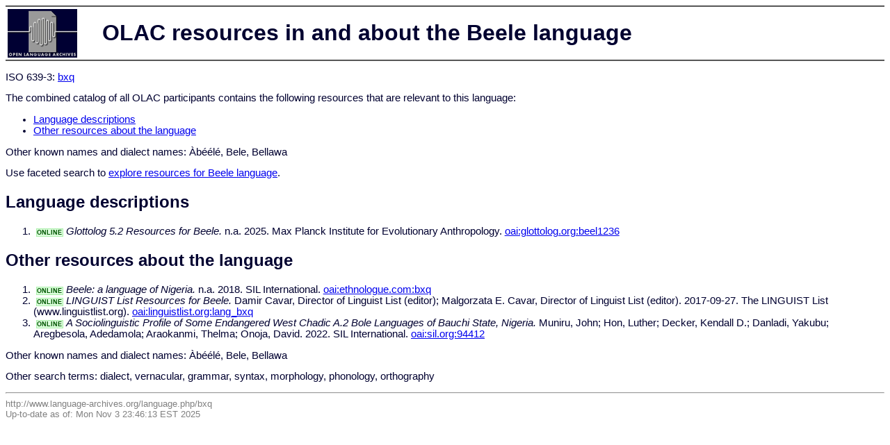

--- FILE ---
content_type: text/html
request_url: http://www.language-archives.org/language/bxq
body_size: 1309
content:
<html>
<head>
<title>OLAC resources in and about the Beele language</title>
<meta http-equiv="Content-type" content="text/html;charset=UTF-8" />
<script type="text/javascript" src="/js/gatrack.js"></script>
<link rel="stylesheet" type="text/css" href="/olac.css">
<style>
.online_indicator {
  font-size: 7pt;
  font-weight: bold;
  color: #005500;
  background-color: #DDFFDD;
  border: solid 1pt #AAEEAA;
  margin: 3pt;
  padding: 0pt;
 }
</style>
</head>
<body>

<table class="doc_header">
    <tr>
        <td class="doc_header_logobox">
            <a href="/">
                <img alt="OLAC Logo" src="/images/olac100.gif"/>
            </a>
        </td>
        <td>OLAC resources in and about the Beele language</td>
    </tr>
</table>

<p>ISO 639-3:
<a href="http://www-01.sil.org/iso639-3/documentation.asp?id=bxq">
bxq</a>
</p>

<p>
The combined catalog of all OLAC participants contains the following resources that are relevant to this language:</p>
<ul>
<li><a href="#language_descriptions">Language descriptions</a></li><li><a href="#other_resources1">Other resources about the language</a></li></ul>

<p>Other known names and dialect names:  Àbéélé,  Bele,  Bellawa</p><p>Use faceted search to <a href="http://search.language-archives.org/search.html?q=Beele">explore resources for Beele language</a>.</p><a name="language_descriptions"></a><h2>Language descriptions</h2><ol><li><span class="online_indicator">ONLINE</span><i>Glottolog 5.2 Resources for Beele.</i> n.a. 2025. Max Planck Institute for Evolutionary Anthropology.
 <a href="/item/oai:glottolog.org:beel1236">oai:glottolog.org:beel1236</a></li></ol><a name="other_resources1"></a><h2>Other resources about the language</h2><ol><li><span class="online_indicator">ONLINE</span><i>Beele: a language of Nigeria.</i> n.a. 2018. SIL International.
 <a href="/item/oai:ethnologue.com:bxq">oai:ethnologue.com:bxq</a></li><li><span class="online_indicator">ONLINE</span><i>LINGUIST List Resources for Beele.</i> Damir Cavar, Director of Linguist List (editor); Malgorzata E. Cavar, Director of Linguist List (editor). 2017-09-27. The LINGUIST List (www.linguistlist.org).
 <a href="/item/oai:linguistlist.org:lang_bxq">oai:linguistlist.org:lang_bxq</a></li><li><span class="online_indicator">ONLINE</span><i>A Sociolinguistic Profile of Some Endangered West Chadic A.2 Bole Languages of Bauchi State, Nigeria.</i> Muniru, John; Hon, Luther; Decker, Kendall D.; Danladi, Yakubu; Aregbesola, Adedamola; Araokanmi, Thelma; Onoja, David. 2022. SIL International.
 <a href="/item/oai:sil.org:94412">oai:sil.org:94412</a></li></ol><p>Other known names and dialect names:  Àbéélé,  Bele,  Bellawa</p><p>Other search terms: dialect, vernacular, grammar, syntax, morphology, phonology, orthography</p>
<hr>
<div class="timestamp">
http://www.language-archives.org/language.php/bxq<br>
Up-to-date as of: Mon Nov 3 23:46:13 EST 2025</div>

</body>
</html>
